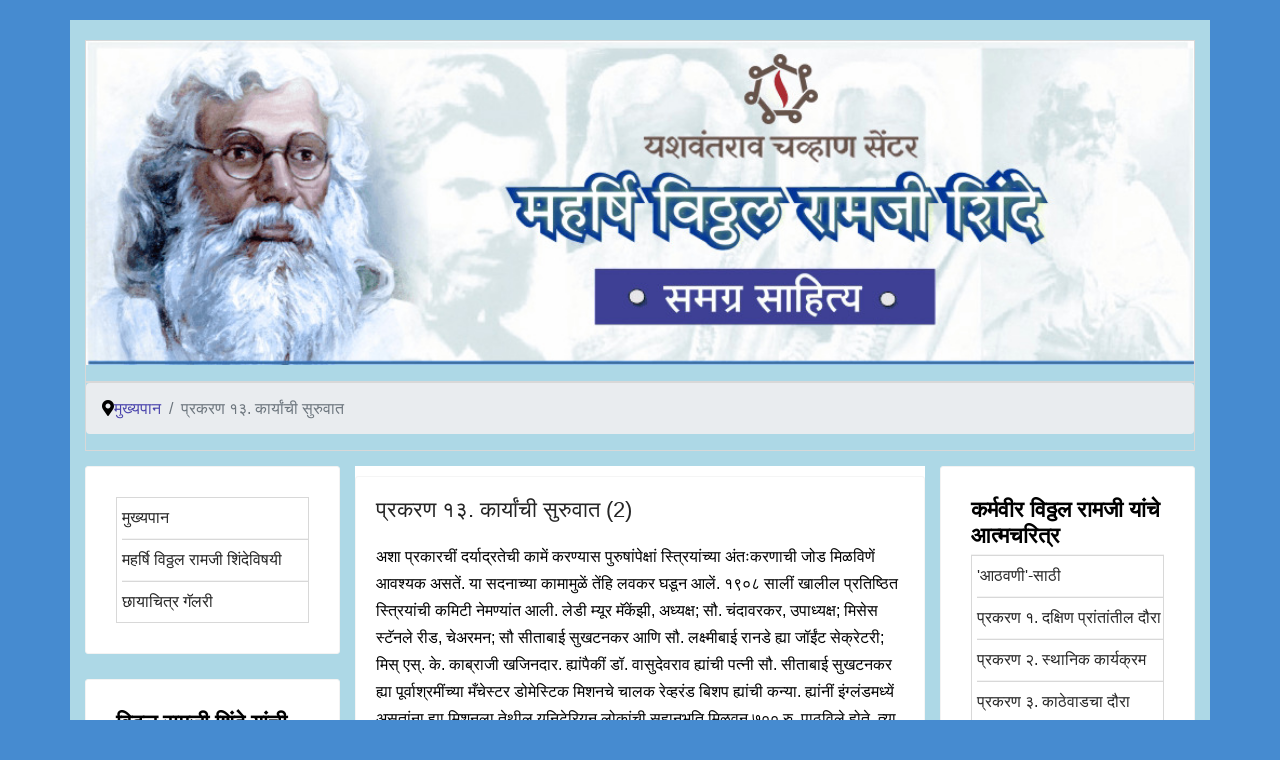

--- FILE ---
content_type: text/html; charset=utf-8
request_url: https://virashinde.com/index.php/chapter-13-commencement-of-works
body_size: 79324
content:

<!doctype html>
<html lang="en-gb" dir="ltr">
	<head>
		
			<!-- add google analytics -->
			<!-- Global site tag (gtag.js) - Google Analytics -->
			<script async src='https://www.googletagmanager.com/gtag/js?id=G-Q50CZ1T42T'></script>
			<script>
				window.dataLayer = window.dataLayer || [];
				function gtag(){dataLayer.push(arguments);}
				gtag('js', new Date());

				gtag('config', 'G-Q50CZ1T42T');
			</script>
			
		<meta name="viewport" content="width=device-width, initial-scale=1, shrink-to-fit=no">
		<meta charset="utf-8">
	<meta name="robots" content="max-snippet:-1, max-image-preview:large, max-video-preview:-1">
	<meta name="description" content="समाजशास्त्र अभ्यासणारे पहिले क्रियाशील अभ्यासक व डॉ.बाबासाहेब आंबेडकरांच्या कार्याला अनुकूल पार्श्र्वभूमी तयार होईल असे पूरक कार्य करणारे थोर समाजसुधारक!">
	<meta name="generator" content="Helix Ultimate - The Most Popular Joomla! Template Framework.">
	<title>महर्षि विठ्ठल रामजी शिंदे [ Maharshi Vitthal Ramji Shinde ] - प्रकरण १३. कार्यांची सुरुवात</title>
	<link href="/index.php/chapter-13-commencement-of-works?format=feed&amp;type=rss" rel="alternate" type="application/rss+xml" title="महर्षि विठ्ठल रामजी शिंदे [ Maharshi Vitthal Ramji Shinde ] - प्रकरण १३. कार्यांची सुरुवात">
	<link href="/index.php/chapter-13-commencement-of-works?format=feed&amp;type=atom" rel="alternate" type="application/atom+xml" title="महर्षि विठ्ठल रामजी शिंदे [ Maharshi Vitthal Ramji Shinde ] - प्रकरण १३. कार्यांची सुरुवात">
	<link href="/images/Vitthal-Ramji-Shinde.jpg" rel="icon" type="image/vnd.microsoft.icon">
<link href="/media/vendor/joomla-custom-elements/css/joomla-alert.min.css?0.2.0" rel="stylesheet" />
	<link href="/templates/shaper_helixultimate/css/bootstrap.min.css" rel="stylesheet" />
	<link href="/plugins/system/helixultimate/assets/css/system-j4.min.css" rel="stylesheet" />
	<link href="/media/system/css/joomla-fontawesome.min.css?fb85827610533f5dadcbea29523ce287" rel="stylesheet" />
	<link href="/templates/shaper_helixultimate/css/template.css" rel="stylesheet" />
	<link href="/templates/shaper_helixultimate/css/presets/preset4.css" rel="stylesheet" />
	<link href="/templates/shaper_helixultimate/css/custom-compiled.css" rel="stylesheet" />
	<style>body {
    font-family: 'Arial',Helvetica,Arial,Sans-Serif;
    background: #468BD0;
    color: #000000;
    //font-size: 0.8em;
    line-height: 170%;
    display: block;
}
.container{
  background: #ADD8E6;
}
#sp-main-body{
  padding:0;
}
#sp-footer .container{
  padding : 0;
}
#sp-footer .container-inner {
    padding: 22px 0;
    border-top: 1pxsolidrgba(255, 255, 255, 0.1);
    background: #316192;
    color: white;
}
#sp-footer, #sp-bottom {
  	background:#468BD0;
    color: #FFFFFF;
}
#sp-left, #sp-right{
  padding-top:15px;
  padding-bottom:15px;
}
#sp-left .sp-module, #sp-right .sp-module{
  margin-top:25px;
  background:white;
}
#sp-left .sp-module .sp-module-title, #sp-right .sp-module .sp-module-title{
  margin:0;
  padding-bottom:5px;
}
.sp-module-content{
  border:1px solid #D8D8D8;
  //padding:10px;
}
.sp-module-content ul li{
  margin-left:5px;
  border-top:1px solid #D8D8D8;
}
.sp-module-content ul li:first-child{
  border-top:none;
}
#sp-footer1 .sp-module-content{
  border:none;
}
.article-details{
  padding:20px;
  //border:1px solid #D8D8D8;
}
#sp-component {
    margin-top: 15px;
    margin-bottom: 0px;
    padding: 10px 0;
  	background:#ffffff;
}</style>
	<style>.sp-megamenu-parent > li > a, .sp-megamenu-parent > li > span, .sp-megamenu-parent .sp-dropdown li.sp-menu-item > a{font-family: 'Arial', sans-serif;text-decoration: none;}
</style>
	<style>.menu.nav-pills > li > a, .menu.nav-pills > li > span, .menu.nav-pills .sp-dropdown li.sp-menu-item > a{font-family: 'Arial', sans-serif;text-decoration: none;}
</style>
	<style>.logo-image {height:36px;}.logo-image-phone {height:36px;}</style>
	<style>@media(max-width: 992px) {.logo-image {height: 36px;}.logo-image-phone {height: 36px;}}</style>
	<style>@media(max-width: 576px) {.logo-image {height: 36px;}.logo-image-phone {height: 36px;}}</style>
	<style>#sp-slider{ margin:20px 0 0 0; }</style>
<script src="/media/vendor/jquery/js/jquery.min.js?3.7.1"></script>
	<script src="/media/legacy/js/jquery-noconflict.min.js?647005fc12b79b3ca2bb30c059899d5994e3e34d"></script>
	<script type="application/json" class="joomla-script-options new">{"data":{"breakpoints":{"tablet":991,"mobile":480},"header":{"stickyOffset":"100"}},"joomla.jtext":{"ERROR":"Error","MESSAGE":"Message","NOTICE":"Notice","WARNING":"Warning","JCLOSE":"Close","JOK":"OK","JOPEN":"Open"},"system.paths":{"root":"","rootFull":"https:\/\/virashinde.com\/","base":"","baseFull":"https:\/\/virashinde.com\/"},"csrf.token":"cc03a4691a20e5517d997ae111d4cf83"}</script>
	<script src="/media/system/js/core.min.js?ee06c8994b37d13d4ad21c573bbffeeb9465c0e2"></script>
	<script src="/media/vendor/bootstrap/js/bootstrap-es5.min.js?5.3.2" nomodule defer></script>
	<script src="/media/system/js/showon-es5.min.js?0e293ba9dec283752e25f4e1d5eb0a6f8c07d3be" defer nomodule></script>
	<script src="/media/system/js/messages-es5.min.js?c29829fd2432533d05b15b771f86c6637708bd9d" nomodule defer></script>
	<script src="/media/vendor/bootstrap/js/popover.min.js?5.3.2" type="module"></script>
	<script src="/media/system/js/showon.min.js?f79c256660e2c0ca2179cf7f3168ea8143e1af82" type="module"></script>
	<script src="/media/vendor/bootstrap/js/toast.min.js?5.3.2" type="module"></script>
	<script src="/media/vendor/bootstrap/js/tab.min.js?5.3.2" type="module"></script>
	<script src="/media/vendor/bootstrap/js/scrollspy.min.js?5.3.2" type="module"></script>
	<script src="/media/vendor/bootstrap/js/dropdown.min.js?5.3.2" type="module"></script>
	<script src="/media/vendor/bootstrap/js/offcanvas.min.js?5.3.2" type="module"></script>
	<script src="/media/vendor/bootstrap/js/modal.min.js?5.3.2" type="module"></script>
	<script src="/media/vendor/bootstrap/js/collapse.min.js?5.3.2" type="module"></script>
	<script src="/media/vendor/bootstrap/js/carousel.min.js?5.3.2" type="module"></script>
	<script src="/media/vendor/bootstrap/js/button.min.js?5.3.2" type="module"></script>
	<script src="/media/vendor/bootstrap/js/alert.min.js?5.3.2" type="module"></script>
	<script src="/media/system/js/messages.min.js?7f7aa28ac8e8d42145850e8b45b3bc82ff9a6411" type="module"></script>
	<script src="/templates/shaper_helixultimate/js/main.js"></script>
	<script src="/templates/shaper_helixultimate/js/lazysizes.min.js"></script>
	<script>template="shaper_helixultimate";</script>
	<!-- Start: Google Structured Data -->
            
<script type="application/ld+json" data-type="gsd">
{
    "@context": "https://schema.org",
    "@type": "BreadcrumbList",
    "itemListElement": [
        {
            "@type": "ListItem",
            "position": 1,
            "name": "Home",
            "item": "https://virashinde.com/index.php"
        },
        {
            "@type": "ListItem",
            "position": 2,
            "name": "प्रकरण १३. कार्यांची सुरुवात",
            "item": "https://virashinde.com/index.php/chapter-13-commencement-of-works"
        }
    ]
}
</script>
            <!-- End: Google Structured Data -->
	</head>
	<body class="site helix-ultimate hu com_content com-content view-category layout-blog task-none itemid-138 en-gb ltr layout-fluid offcanvas-init offcanvs-position-right">

		
					<div class="sp-pre-loader">
				<div class='circle-two'><span></span></div>			</div>
		
		<div class="body-wrapper">
			<div class="body-innerwrapper">
								
<section id="sp-section-1" >

				
	
<div class="row">
	<div id="sp-title" class="col-lg-12 "><div class="sp-column "></div></div></div>
				
</section>
<section id="sp-slider" >

						<div class="container">
				<div class="container-inner">
			
	
<div class="row">
	<div id="sp-slider" class="col-lg-12 "><div class="sp-column "><div class="sp-module "><div class="sp-module-content">
<div id="mod-custom127" class="mod-custom custom">
    <p>
<a href="/">
<img data-src="https://virashinde.com/images/iacf1.jpg" width="100%" height="300" loading="lazy" data-path="local-images:/iacf1.jpg"  class="lazyload" />
</a>
</p></div>
</div></div></div></div></div>
							</div>
			</div>
			
</section>
<section id="sp-breadcrumb" >

						<div class="container">
				<div class="container-inner">
			
	
<div class="row">
	<div id="sp-breadcrumb" class="col-lg-12 "><div class="sp-column "><div class="sp-module "><div class="sp-module-content">
<ol itemscope itemtype="https://schema.org/BreadcrumbList" class="breadcrumb">
			<li class="float-start">
			<span class="divider fas fa-map-marker-alt" aria-hidden="true"></span>
		</li>
	
				<li itemprop="itemListElement" itemscope itemtype="https://schema.org/ListItem" class="breadcrumb-item"><a itemprop="item" href="/index.php" class="pathway"><span itemprop="name">मुख्यपान</span></a>				<meta itemprop="position" content="1">
			</li>
					<li itemprop="itemListElement" itemscope itemtype="https://schema.org/ListItem" class="breadcrumb-item active"><span itemprop="name">प्रकरण १३. कार्यांची सुरुवात</span>				<meta itemprop="position" content="2">
			</li>
		</ol>
</div></div></div></div></div>
							</div>
			</div>
			
</section>
<section id="sp-main-body" >

										<div class="container">
					<div class="container-inner">
						
	
<div class="row">
	<aside id="sp-left" class="col-lg-3 "><div class="sp-column "><div class="sp-module "><div class="sp-module-content"><ul class="menu">
<li class="item-103 default"><a href="/index.php" >मुख्यपान</a></li><li class="item-111"><a href="/index.php/about-maharishi-vitthal-ramji-shinde" >महर्षि विठ्ठल रामजी शिंदेविषयी</a></li><li class="item-112"><a href="/index.php/photo-gallery" >छायाचित्र गॅलरी</a></li></ul>
</div></div><div class="sp-module "><h3 class="sp-module-title">विठ्ठल रामजी शिंदे यांची पुस्तके</h3><div class="sp-module-content"><ul class="menu">
<li class="item-114"><a href="/index.php/religion-life-and-philosophy" >धर्म, जीवन व तत्त्वज्ञान</a></li><li class="item-115"><a href="/index.php/my-memories-and-experiences-part-1-2-and-3" >माझ्या आठवणी व अनुभव भाग १, २ व ३</a></li><li class="item-116"><a href="/index.php/autobiography-of-karmaveer-vitthal-ramji" >कर्मवीर विठ्ठल रामजी यांचे आत्मचरित्र</a></li><li class="item-117"><a href="/index.php/shinde-collection" >शिंदे लेखसंग्रह</a></li><li class="item-118"><a href="/index.php/my-memories-and-experiences-first-half" >माझ्या आठवणी व अनुभव ( पूर्वार्ध)</a></li><li class="item-119"><a href="/index.php/daily-life-of-maharshi-vitthal-ramji-shinde" >महर्षी विठ्ठल रामजी शिंदे यांचो रोजनिशी</a></li><li class="item-120"><a href="/index.php/question-of-indian-untouchability" > भारतीय अस्पृश्यतेचा प्रश्न</a></li><li class="item-121"><a href="/index.php/articles-lectures-and-sermons" >लेख, व्याख्याने आणि उपदेश</a></li><li class="item-122"><a href="/index.php/the-theistic-directory" >THE THEISTIC DIRECTORY..</a></li></ul>
</div></div><div class="sp-module "><h3 class="sp-module-title">गो.मा.पवार यांची पुस्तके</h3><div class="sp-module-content"><ul class="menu">
<li class="item-163"><a href="/index.php/life-and-work-of-maharshi-vitthal-ramji-shinde" >महर्षी विठ्ठल रामजी शिंदे जीवन व कार्य</a></li><li class="item-124"><a href="/index.php/maharshi-vitthal-ramji-shinde-samagar-vangmay" >महर्षी विठ्ठल रामजी शिंदे समग्र वाङमय</a></li></ul>
</div></div></div></aside>
<main id="sp-component" class="col-lg-6 ">
	<div class="sp-column ">
		<div id="system-message-container" aria-live="polite">
	</div>


		
		
<div class="blog">
	
		
	
	
	
	
				<div class="article-list articles-leading">
							<div class="article"
					itemprop="blogPost" itemscope itemtype="https://schema.org/BlogPosting">
						
	
		
<div class="article-body">
	
	
	<div class="article-header">
					<h2>
									<a href="/index.php/chapter-13-commencement-of-works/chapter-13-commencement-of-works-2">
						प्रकरण १३. कार्यांची सुरुवात (2)					</a>
							</h2>
		
		
		
							
	</div>

		
	
		
	
		
	<div class="article-introtext">
		<p><span style="font-size: 12pt;">अशा प्रकारचीं दर्याद्रतेची कामें करण्यास पुरुषांपेक्षां स्त्रियांच्या अंतःकरणाची जोड मिळविणें आवश्यक असतें. या सदनाच्या कामामुळें तेंहि लवकर घडून आलें. १९०८ सालीं खालील प्रतिष्ठित स्त्रियांची कमिटी नेमण्यांत आली. लेडी म्यूर मॅकेंझी, अध्यक्ष; सौ. चंदावरकर, उपाध्यक्ष; मिसेस स्टॅनले रीड, चेअरमन; सौ सीताबाई सुखटनकर आणि सौ. लक्ष्मीबाई रानडे ह्या जॉईंट सेक्रेटरी; मिस् एस्. के. काब्राजी खजिनदार. ह्यांपैकीं डॉ. वासुदेवराव ह्यांची पत्नी सौ. सीताबाई सुखटनकर ह्या पूर्वाश्रमींच्या मँचेस्टर डोमेस्टिक मिशनचे चालक रेव्हरंड बिशप ह्यांची कन्या. ह्यांनीं इंग्लंडमध्यें असतांना ह्या मिशनला तेथील युनिटेरियन लोकांची सहानुभूति मिळवून ७०० रु. पाठविले होते. त्या हिंदुस्तानांत आल्यावर त्यांनीं ह्या स्त्रियांच्या कमिटीच्या चिटणीसाचें काम पत्करलें. पण पुढें डॉ. सुखटनकरांना लवकरच मुंबई सोडून लाहोरला जावें लागल्यानें ह्या बाईंचा मिशनशीं फारसा संबंध उरला नाहीं. ह्या कमिटीवरच्या मोठमोठया घराणदार बायकांनीं व्यक्तिशः मिशची वेळोवेळीं फार काळजी घेतली आणि मोठेमोठे निधि जमवून मिशनला दिले. लेडी म्यूर मॅकेंझी यांनीं त्यांचे पती कांहीं दिवस ऑक्टिंग गव्हर्नर असतांना १९०९ सालीं महाबळेश्वर येथील शाखा उघडण्यास गव्हर्नरच्या बंगल्यावर सभा भरवून प्रत्यक्ष मदत केली. १९०९ सालच्या सप्टेंबर महिन्यांत पुण्याच्या शाळेच्या बक्षिस समारंभांत अध्यक्षस्थानावरून लेडी म्यूर मॅकेंझीनें जोरदार भाषण करून श्रीमंत वर्गांचें लक्ष मिशनकडे वळविलें. मलबार हिलवरील आपल्या बंगल्यांत आपल्या कमिटीची सभा भरवून निधि </span><span style="font-size: 12pt;">मिळविण्यास नाना प्रकारचे उपाय सुचिवले. ‘टाईम्स ऑफ इंडिया’ कर्ते सर स्टॅनले रीड यांच्या पत्नीनीं १९०९ सालीं मिशनमधील सर्व मुलांचा एक मेळा भरवून त्यांना खाऊ वाटला. सौ. लक्ष्मीबाई रानडे ह्या तर रात्रंदिवस मिशनचें काम करण्यांत चूर असत. सौ. लक्ष्मीबाई चंदावरकर वरचेवर निराश्रित सदनांत समाचाराला येऊन खाऊच्या पाटयांच्या पाटया भरून विद्यार्थ्यांना वाटीत असत. प्रसिध्द दादाभाई नौरोजी यांची नात मिसेस पी. कॅप्टन, (मुंबईचे असि. पोस्टमास्तर जनरल यांची पत्नी) ह्या प्रसिध्द देशाभिमानी बाईनें मिसेस सुखटनकरांच्या पाठीमागें चिटणीसाचें काम पत्करलें. पुढें पुण्याची शाखा सुरू झाल्यावर तळेगांव दाभाडे येथें रात्रींची आणि दिवसाची शाळा मिशननें काढली. त्यांचा सर्व खर्च ह्या दंपतीनें दिला आणि पुण्याच्या शाखेला एक शिवण्याचें यंत्र व हार्मोनियन बक्षिस दिला.</span></p>
<p><span style="font-size: 12pt;">ह्या सदनाच्या कार्यांतून मिशनच्या कामाच्या ज्या मुख्य मुख्य अंगाची निष्पत्ती झाली त्या सर्वांत महत्वाचें काम म्हणजे मुंबई शाखेचें परळ येथील वसतिगृह होय. अस्पृश्य वर्गाच्या शिक्षणासाठीं कितीहि शाळा आणि उद्योगालयें काढलीं तरी त्यांची खरी उन्नति येवढयानेंच होणें शक्य नाहीं. अशा शाळेंतून अस्पृश्यांचीं मुलें दिवसांतून फार तर पांच तास राहून बाकीचा सर्व काळ आपल्या घरगुती वातावरणांतच आणि मागासलेल्या समाजस्थितींत घालवितात तोंपर्यंतत्यांच्या नैतिक जीवनाचा विकास होणार नाहीं याची जाणीव पूर्वीपासून चालकांना होती. त्याच्यासाठीं स्वच्छ ऐसपैस जागेंत ह्या कामांत तयार झालेल्या कुलगुरूंच्या वैय्यक्तिक नजरेखालीं दिवसांतून चोवीस तास विद्यार्थ्यांची राहाण्याची सोय व्हावी म्हणून वसतिगृहाची जरुरी होती. पण हें ध्येय सुरुवातीपासूनच कसें गांठतां यावें. नुसते दिवसाच्या शाळेंत येण्यास ज्यांची तयारी नाहीं ते आपल्या गांवाला व आईबापांना सोडून मुंबईसारख्या शहरांत कोठून राहायला येणार! पण निराश्रित सदनाचें तीन वर्षें कार्य चालल्यानें हें ध्येय साधण्याचीं चिन्हें दिसूं लागलीं. मिशनच्या शाळांची वाढ या तीन वर्षांत दुय्यम शाळा म्हणजे इंग्रजी ४ इयत्ता चालविण्यापर्यंत झाली. ह्या अवधींत शाळांच्या आसपासच्या निवडक मुलांना फक्त जेवावयास घरीं दोनदां जाऊन बाकीचा वेळ सदनांतच घालविण्याची संवय करण्यांत आली. स्नानास घालणे, कपडेलत्ते, अभ्यासाचीं पुस्तकें, खेळांचीं उपकरणें आणि प्रशस्त पटांगण इत्यादि पुरवून घरापेक्षां शाळाच त्यांना अधिक प्रिय वाटेल असा हरएक प्रयत्न करण्यांत आला. शेवटीं ४ फेब्रुवारी १९०९ रोजीं रीतसर वसतिगृह उघडण्यांत येऊन पटावर ११ मुलें नमूद करण्यांत </span><span style="font-size: 12pt;">आलीं. सप्टेंबर १९०९ पासून त्यांच्या जेवण्याखाण्याची सुद्धां सोय करण्यांत आली. १९१० डिसेंबर अखेर पटावर ३६ मुलांची संख्या दाखल झाली. त्यांतून कांहीं जरी मुलें गेलीं तरी २१ मुलें कायमचीं शिल्लक उरलीं. त्यांपैकीं ३ मुली होत्या. मिशन जरी मुख्यतः अस्पृश्यांसाठीं काढलें आहे तरी पटावरील संख्येपैकीं निदान एक चतुर्थांशाहून जास्त नाहीं इतकी स्पृश्य वर्गीय मुलें घेण्याला मुभा ठेवली होती. ह्याचा उद्देश दुहेरी होता. स्पृश्य मुलांशीं मिळून मिसळून वागून त्यांच्याशीं अभ्यासांत चढाओढ करून त्यांच्या संवयीचें निरीक्षण करून अस्पृश्यांनीं आपला फायदा करून घ्यावा. उलटपक्षीं अस्पृश्यांविषयीं जो विनाकारण तिटकारा स्पृश्यांमध्यें असतो तो निराधार आहे, हें त्यांच्याशीं प्रत्यक्ष मिसळून पाहण्याची संधी ह्या स्पृश्यांना मिळाली. केवळ मुलांशींच वागण्यांतच नव्हे तर मोठया माणसांमध्यें प्रचार करतांनाहि पुढारलेल्या आणि मागासलेल्या समाजाशीं वागतांना व्यासपीठावरून बोलतांना प्रचारकांना हा दुहेरी हेतू सांभाळावा लागे. इतकेंच नव्हे तर अस्पृश्यांपेक्षा स्पृश्यांनाच शिक्षण देण्याचें काम कित्येक वेळां अधिक अवघड होत असे. वसतिगृहांतील विद्यार्थ्यांचा दैनिक कार्यक्रम येणेंप्रमाणे-</span></p>
<p> <span style="font-size: 12pt;"><br /></span></p>
<table style="width: 462px; height: 190px; border-width: 1px; border-style: solid;" border="1">
<tbody>
<tr>
<td><span style="font-size: 12pt;">५-०   सकाळीं उठणें.<br />५-३०  सकाळची प्रार्थना    <br />६-०   कांजी.<br />६-३०  बुक बाईंडिंगचें काम.<br />७-३०  शालेय अभ्यास    <br />९-०    स्नान व न्याहारी<br />१०-०   बुक बाईंडिंगचें काम.<br />११-१-० दिवसाची शाळा.<br /></span></td>
<td><span style="font-size: 12pt;">१-१-३० भोजन.<br />१-३०-५ दिवसाची शाळा<br />५-६ व्यायाम.<br />६-० भोजन.<br />७-३० - शालेय अभ्यास किंवा रात्रीची शाळा.<br />१०-० झोंपणें.<br /></span></td>
</tr>
</tbody>
</table>
<p> </p>
<p><span style="font-size: 12pt;">याखेरीज रविवारीं सकाळी नैतिक शिक्षण, तिसरे प्रहरीं विद्याथ्यांचें चर्चा मंडळ व सायंकाळीं साप्ताहिक उपासना होत असत. स्वयंपाकाकरतां एक बाई नेमलेली असे. घरकामाकरतां एकहि नोकर नसे. आपापलीं कामें करून सामान्य कामाची वांटणी मुलेंच बिनबोभाट करीत असत. कोणत्याहि प्रकारें कोणत्याहि प्रसंगीं जातिभेद पाळला जात नसे. याबाबतींत कोणीं कधीं तक्रारहि केली नाहीं. अन्न नेहमीं शाकाहारी असे आणि तें विद्यार्थ्यांना मानवलेंहि. स्वच्छता आणि नैतिक बंधनें ह्या दृष्टीनें विद्यार्थ्यांच्या वर्तनाकडे कसोशीनें पाहण्यात येई. पुरेशा जागेची मोठी उणीव भासत असे. मोफत औषध देण्याचें कामहि प्रयोगादाखल १९०६ नोव्हेंबरपासून १९०८ अखेर चाललें. उद्देश हा होता कीं, औषधाचे द्वारें मिशनचा संबंध या लोकांशीं जडावा. नवीन औषधोपचाराची या लोकांस संवय लागावी. नोव्हेंबर १९०६ पासून डिसेंबर १९०८ अखेर पर्यंत दोन वर्षें दवाखाना खुला राहून त्यांत १२३९ रोग्यांना दाखल करण्यांत आलें व ३४४४ वेळां औषधोपचार देण्यांत आले.<br /><br /></span></p>
<table class="mceItemTable" style="width: 310px; height: 289px;" border="0">
<tbody>
<tr>
<td style="text-align: center;"><strong><span style="font-size: 12pt;"> जाती     </span></strong></td>
<td style="text-align: center;"><strong><span style="font-size: 12pt;">पुरुष</span></strong></td>
<td style="text-align: center;"><strong><span style="font-size: 12pt;">स्त्रिया.</span></strong></td>
<td style="text-align: center;"><strong><span style="font-size: 12pt;">मुलें.  </span></strong></td>
<td style="text-align: center;"><strong><span style="font-size: 12pt;"> एकूण.</span></strong></td>
</tr>
<tr>
<td style="text-align: center;"><span style="font-size: 12pt;">   मराठा <br /></span></td>
<td style="text-align: center;"><span style="font-size: 12pt;"> ६१   </span></td>
<td style="text-align: center;"><span style="font-size: 12pt;">  ९६   </span></td>
<td style="text-align: center;"><span style="font-size: 12pt;">८१   </span></td>
<td style="text-align: center;"><span style="font-size: 12pt;">  ३३८</span></td>
</tr>
<tr>
<td style="text-align: center;"><span style="font-size: 12pt;">महार</span></td>
<td style="text-align: center;"><span style="font-size: 12pt;">२२२</span></td>
<td style="text-align: center;"><span style="font-size: 12pt;">६४</span></td>
<td style="text-align: center;"><span style="font-size: 12pt;">१६०</span></td>
<td style="text-align: center;"><span style="font-size: 12pt;">४४६</span></td>
</tr>
<tr>
<td style="text-align: center;"><span style="font-size: 12pt;">मोची</span></td>
<td style="text-align: center;"><span style="font-size: 12pt;">४८</span></td>
<td style="text-align: center;"><span style="font-size: 12pt;">२२</span></td>
<td style="text-align: center;"><span style="font-size: 12pt;">७५</span></td>
<td style="text-align: center;"><span style="font-size: 12pt;">१४५</span></td>
</tr>
<tr>
<td style="text-align: center;"><span style="font-size: 12pt;">मांग</span></td>
<td style="text-align: center;"><span style="font-size: 12pt;">१७</span></td>
<td style="text-align: center;"><span style="font-size: 12pt;">२२</span></td>
<td style="text-align: center;"><span style="font-size: 12pt;">३</span></td>
<td style="text-align: center;"><span style="font-size: 12pt;">४२</span></td>
</tr>
<tr>
<td style="text-align: center;"><span style="font-size: 12pt;">भंगी  </span></td>
<td style="text-align: center;"><span style="font-size: 12pt;">९</span></td>
<td style="text-align: center;"><span style="font-size: 12pt;">१</span></td>
<td style="text-align: center;"><span style="font-size: 12pt;">६</span></td>
<td style="text-align: center;"><span style="font-size: 12pt;">१६</span></td>
</tr>
<tr>
<td style="text-align: center;"><span style="font-size: 12pt;">सुरती</span></td>
<td style="text-align: center;"><span style="font-size: 12pt;">२७</span></td>
<td style="text-align: center;"><span style="font-size: 12pt;">२६</span></td>
<td style="text-align: center;"><span style="font-size: 12pt;">८६</span></td>
<td style="text-align: center;"><span style="font-size: 12pt;">१३९</span></td>
</tr>
<tr>
<td style="text-align: center;"><span style="font-size: 12pt;">मुसलमान</span></td>
<td style="text-align: center;"><span style="font-size: 12pt;">३५</span></td>
<td style="text-align: center;"><span style="font-size: 12pt;">४१</span></td>
<td style="text-align: center;"><span style="font-size: 12pt;">२१</span></td>
<td style="text-align: center;"><span style="font-size: 12pt;">९७</span></td>
</tr>
<tr>
<td style="text-align: center;"><span style="font-size: 12pt;">ख्रिस्ती</span></td>
<td style="text-align: center;"><span style="font-size: 12pt;">११</span></td>
<td style="text-align: center;"><span style="font-size: 12pt;">१२</span></td>
<td style="text-align: center;"><span style="font-size: 12pt;">९</span></td>
<td style="text-align: center;"><span style="font-size: 12pt;">३२</span></td>
</tr>
<tr>
<td style="text-align: center;"><span style="font-size: 12pt;">ज्यू</span></td>
<td style="text-align: center;"><span style="font-size: 12pt;">५</span></td>
<td style="text-align: center;"><span style="font-size: 12pt;">१२</span></td>
<td style="text-align: center;"><span style="font-size: 12pt;">१</span></td>
<td style="text-align: center;"><span style="font-size: 12pt;">१८</span></td>
</tr>
<tr>
<td style="text-align: center;"><span style="font-size: 12pt;"><strong>एकूण    <br /></strong></span></td>
<td style="text-align: center;"><span style="font-size: 12pt;"><strong>५३५</strong></span></td>
<td style="text-align: center;"><span style="font-size: 12pt;"><strong>२९६</strong></span></td>
<td style="text-align: center;"><span style="font-size: 12pt;"><strong>४४२</strong></span></td>
<td style="text-align: center;"><span style="font-size: 12pt;"><strong>१२७३</strong></span></td>
</tr>
</tbody>
</table>
<p><br /><span style="font-size: 12pt;">ह्या सर्व कामाचा खर्च २३३ रु. ९ आ. ९ पै. आला त्यावरून किती काटकसरीनें काम करण्यांत येत होतें हें दिसून येतें.<br /><br /><strong>शाळाखातें</strong> : राहतां राहिलेलें महत्वाचें काम म्हणजे शिक्षणाचे. यासाठी शाळाखातें पसंत करील अशा तज्ज्ञाची मोठी जरुरी होती. निराश्रित सेवासदनाचें हें चाललेलें काम पाहून आणि त्यासाठीं मिळालेल्या स्वार्थत्यागी माणसांची तयारी पाहून रा. वामनराव सोहोनी या प्रार्थना समाजाच्या सभासदाला आपल्याला वाहून घेऊन काम करण्याची प्रेरणा झाली. ते ह्या कामाला सर्वतोंपरी पात्र होते. सदनांतील प्रचारक मंडळी सदनांतील कामें करूनच तयार झाली. रा. सोहोनी अगोदर बाहेर तयार होऊनच मिशनला १९०८ सालच्या आरंभीं येऊन मिळाले. ते आल्याबरोबर मिशनच्या परळ येथील शाळेचा दर्जा प्राथमिक शाळेंतून दुय्यम शाळांत वाढला. रा. सोहोनींचें काम मागें सांगितलेल्या दोन पध्दतींपैकीं सुवर्णकार पध्दतीचें (Intensive) होतें. शाळाखात्याचे सर्व नियम सांभाळून त्यांनीं फार चोखपणें हें काम केलें.<br /><br />शाळाखात्याच्या इन्स्पेक्टरकडूनच नव्हे तर सर जमशेटजी जीजीभाई, बँ, एच्. डी. वाडीया, मि.<br />सुरेंद्रनाथ टागोर, मि. एफ् अंडरसन, मि. व मिसेस सेंट निहालसिंग अशा प्रसिद्ध व्यक्तिंकडून त्यांनी उत्तम शेेरे मिळवले.<br /><br /></span></p>
<p><span style="font-size: 12pt;">ही शाळा ठाणें जिल्ह्यांतील चेंबूर येथें उघडण्यांत आली. ह्या शाळेचे कामीं  मुंबई कार्पोरेशनमधील इंजिनियर, रा. अमृतलाल ठक्कर यांचे अविश्रांत श्रम फार उपयोगी पडले.<br /><br />(३) मदनपुरा-दिवसाची शाळा-पटावरील संख्या १२२, पैकीं ९७ मुलें आणि २५ मुली.<br /><br />(२) कामाठीपुरा - भंगी लोकांसाठीं दिवसाची शाळा ही एका गुजराथी गृहस्थाच्या उदार आश्रयानें चालू होती. हिला प्रथम जागाच मिळेनाशी झाली. भंगी लोकांचा तिरस्कार इतर अस्पृश्यांनाहि वाटत असे. शिक्षक मिळण्याची मारामार पडूं लागली. त्यामुळें शाळा बंद पडते कीं काय असें वाटूं लागलें. शेवटीं बडोद्यास तयार झालेले एक घेड जातीचे गृहस्थ मिळाले. पटावरील संख्या ७६ होती. रोजची हजेरी ६६ होती. मराठी ४ इयत्तेपर्यंत शिक्षण दिलें जाई.</span></p>	

	
		</div>

	</div>

				</div>
									</div>
	
	
							<div class="article-list">
			<div class="row row-1 ">
							<div class="col-lg-12">
					<div class="article"
						itemprop="blogPost" itemscope itemtype="https://schema.org/BlogPosting">
						
	
		
<div class="article-body">
	
	
	<div class="article-header">
					<h2>
									<a href="/index.php/chapter-13-commencement-of-works/chapter-13-commencement-of-works">
						प्रकरण १३. कार्यांची सुरुवात					</a>
							</h2>
		
		
		
							
	</div>

		
	
		
	
		
	<div class="article-introtext">
		<p><span style="font-size: 12pt;">निराश्रित साह्यकारी मंडळीचें अशा रीतीनें एक वर्ष लोटल्यावर कामाचा चहुकडे बोलबाला होऊं लागला. ह्या नवीन कार्याबद्दल अनुकूल प्रतिकूल मतें प्रकट करण्यांत वृत्तपत्रकारांची चढाओढ लागली. या राष्ट्रीय मुहूर्त कालांत मुंबईस बिनबोभाट परोपकारी कृत्य करणारे दोन दानशूर गृहस्थ होते. एक मलबारी नांवाचे पारशी गृहस्थ व दुसरे दयाराम गिडुमल, सुरतेचे डिस्ट्रिक्ट जज्ज, असे होते. पुण्याचे प्रो. धोंडोपंत कर्वे, अनाथ महिलाश्रमाचे संस्थापक; प्रो. गोपाळ कृष्ण गोखले, भारत सेवक मंडळाचे संस्थापक; राजकारणांत सारा हिंदुस्थान हलवून सोडणारे टिळक वगैरेंनीं महाराष्ट्राला तत्कालिन अग्रपद मिळवून दिलें होतें.  अशा मुहूर्तकाळीं वरील दोन परोपकारी गृहस्तांना केवळ महिलांच्या उध्दारासाठीं निष्काम बुध्दीनें कांहीं तरी करावें ही तळमळ लागून राहिली होती. एके दिवशीं दयाराम गिडुमल ह्या थोर पुरुषाकडून मीं त्यांना समक्ष भेटून जावें अशी अत्यंत प्रेमळपणाची चिठ्ठी आली. ती भेट मी कधीं विसरणार नाहीं. त्यांनीं मला अत्यंत आपलेपणानें कवटाळून, डोळयांत आंसवें आणून विचारलें कीं, हें अपूर्व मिशन काढण्याची कल्पना मला कशी सुचली. ह्या कामीं अस्पृश्यवर्गांच्या महिलासाठीं मीं कांहीं तजवीज केली आहे काय असें विचारलें. मीं निर्भीडपणें सांगितले कीं, ह्या हतभागी भारतामध्यें पुरुषापेक्षां महिलांची स्थिति अत्यंत दुर्बळ व केविलवाणी आहे हें मी जाणून आहें. माझ्याप्रमाणेंच माझ्या घरांतल्या मंडळींनाहि ही जाणीव असल्यानें माझी त्यागी बहिण आणि पूज्य माता यांनीं आपलें पाठबळ दिलें आहे. याची वार्ता दयारामजींच्या कानावर अगोदरच आली होती. म्हणूनच त्यांनीं मला समक्ष भेटीला बोलावून असें कळकळीचें स्वागत केलें. त्यांनीं विचारलें, “ह्या अस्पृश्य महिलांच्या सेवेसाठीं तुम्ही काय करूं शकतां?” मीं उत्तर दिलें,“आमच्या मध्यवर्ती आश्रमांत निराश्रित सेवासदन या नांवाखालीं एक स्वतंत्र शाखा आम्हीं काढूं.” दयारामजींनीं ताबडतोब दरमहा १०० रु. ची मदत देऊं केली आणि हें सदन निघालें. मिशनची पहिली शाळा १८ ऑक्टोबर १९०६ सालीं मुरारजी वालजीच्या बंगल्यांत निघाली होती. पण कामाची वाढ झाल्यानें ही जागा पुरेना म्हणून एल्फिन्स्टन रोडवरील स्टेशनाचे पश्चिमेस ग्लोब मिलजवळ एका चाळींत अधिक प्रशस्त जागा घेतली.</span><br /><span style="font-size: 12pt;"><br />मिशनचा पहिल्यापासूनच एक दंडक ठरला होता कीं, मिशनमध्यें काम करणा-यांनीं ज्या ठिकाणीं अस्पृश्य लोक रहातात तेथेंच त्यांच्यांत मिळून मिसळून रहावें, काम करणारांनीं आपल्या कुटुंबासह येऊन रहावें. मिशन-यांच्या बायकामुलांनीं अस्पृश्य मानलेल्या बायकामुलांमध्यें मिळून मिसळून रहावें. ह्या उद्देशाला अनुसरून ग्लोब मिलजवळच्या एका चाळींत मिशननें आपलें ठाणें घातलें. खालच्या मजल्यांत शाळा, दवाखाना, उद्योगालय वगैरेची व्यवस्था करण्यांत आली आणि वरच्या मजल्यांत माझे वृध्द आईबाप, रा. सय्यद अबदुल कादर व त्यांची बहिण आणि तिचा नवरा इतक्यांची राहण्याची सोय करण्यांत आली. तेथे वरील सदनाची संस्थापना २१ में १९०७ रोजीं झाली. ग्लोब मिलच्या आसपास या चाळीला लागूनच मोठें पटांगण होतें. किंबाहुना येथें शहराची वस्ती संपली होती आणि उन्हाळयाच्या दिवसांत मुलांना खेळावयास प्रशस्त जागा होती. पण पावसाळयांत ह्या जागेंत मोठी दलदल माजून दोन तीन महिने पाणी सांचून रहात होतें. त्यामुळें रहाण्याला जागा रोगराईची आणि गैरसोईची होती. म्हणून लवकरच ही जागा सोडून स्टेशनाला लागूनच नवीन प्रशस्त बंगला घेतला व तेथें या सदनाचें काम जोरांत चाललें.</span></p>
<p><span style="font-size: 12pt;">मिशनचे हेतू पहिल्यापासूनच पुढीलप्रमाणें होते. (१) शिक्षणप्रसार (२) नोक-या मिळवून देणें (३) सामाजिक अडचणींचें निवारण करणें आणि (४) सार्वत्रिक धर्म व्यक्तिगत शील आणि नागरिकता वगैरे गुणांचा प्रसार ह्या गरीब लोकांत करणें. शेवटचे तीन हेतू वरील सदन निघेपर्यंत साधणें अशक्य होतें. म्हणून ह्या सदनाचे हेतू खालील प्रमाणें ठेवण्यांत आले वरिष्ठ वर्गांतील जे कोणी उत्साही स्त्री-पुरुष विशेषतः सुशिक्षित भगिनी आपल्यास वाहून घेऊन मिशनच्या कामास येण्यास तयार असतील त्यांच्यामध्यें कामाची पात्रता येण्यासाठीं त्यांना तयार करणें, आणि ते तयार झाल्यावर आणि होत असतांहि अस्पृश्य वर्गाच्या गरीब स्त्रियांमधून त्यांना कामें देणें. मिशनचें काम अत्यंत उदार धर्माच्या पायावर चाललें होतें. त्यासाठीं दर शनिवारीं व्याख्यानें आणि कीर्तनें होत. रविवारीं सकाळीं धार्मिक शिक्षणाचे वर्ग आणि सायंकाळीं उपासना होत. प्रथम प्रथम हें काम मी स्वतःच माझ्या बहिणीच्या सहाय्यानें करीत असे. सदन निघाल्यावर त्याची स्वतंत्र व्यवस्था चांगली झाली. सणाचे दिवशीं सामाजिक मेळे होत. त्यांत अश्पृश्यवर्गीय स्त्रीपुरुष वरिष्ठ वर्गांच्या स्त्रीपुरुषांत समानतेनें भाग घेत. पहिल्या वर्षी ९ जाहीर व्याख्यानें, ४ कीर्तनें, ५ पुराणवाचनें असे प्रसंग झाले. भजनसमाज उघडण्याच्या दिवशीं परळ आणि देवनार शाळेच्या सर्व मुलांना व्हिक्टोरिया गार्डनमध्यें फिरवून आणून मिठाई वाटण्यांत आली. मोहरमचे सुट्टींत सर्व मुलांना आणखी कांहीं वडिल माणसांना घारापुरी येथील लेणीं दाखवून आणण्यांत आलीं. त्यावेळीं तेथें प्रीतिभोजन झालें. गांवांतील लोकांपासून, जुने वा नवीन कपडे (सुमारें १५००) गोळा करून गरीब लोकांस वाटण्यांत आले. गरीब स्त्रियांसाठीं, विशेषतः कुमारी व विधवांच्या शिक्षणासाठीं शिवणकामाचा वर्ग सुरू करण्यांत आला. त्यांत तयार करण्यांत आलेले कपडेहि वाटण्यांत आले. ह्या लोकांत स्वच्छतेच्या संवयी वाढाव्या म्हणून दर शनिवारीं व रविवारीं शाळांतील मुलांना सदनांत स्नान घालण्याची सोय करण्यांत आली. ह्या साध्या गोष्टीचाहि प्रथम गैरसमज होऊन ब-याच अडचणी येऊं लागल्या. अस्पृश्य वर्गांतील निरनिराळया जातींचीं मुलें एकमेकांत मिसळण्यास कचरत म्हणून ब-याच अडचणी येऊं लागल्या. चिकाटीनें आणि चतुराईनें काम चालवून त्यांतून पार व्हावें लागलें.</span></p>
<p><span style="font-size: 12pt;">शाळा जरी काढल्या तरी त्यावेळीं अस्पृश्यवर्गीय मुलांना शाळेंत रोजच्या रोज जाण्याची सोय नसे व त्यांच्या पालकांना रोजच्या रोज पाठविण्याची आवड नसे. शिक्षणाची अभिरुचि लावून देण्यासाठीं सदनांतील स्त्री प्रचारकांना घरोघरीं भेटी द्याव्या लागत असत. हें काम ख्रिस्ती लोकांचें आहे असें समजून हें मिशनही ख्रिस्ती असावें असा गैरसमज होऊं लागला. त्याचें निराकरण करण्यासाठीं प्रचारक स्त्रियांनीं भारत, भागवत, रामायण वगैरे हिन्दु ग्रंथांचें घरोघरीं वाचन सुरू केलें. एकादशी, शिवरात्री वगैरे हिन्दुसणाचे दिवशीं सदनामध्यें भक्तिविजयासारखीं हिंदु संतांचीं चरित्रें वाचून दाखविण्यांत आलीं. आजा-यांची शुश्रूषा करण्यासाठीं आणि बाळंतपणाची मदत देण्यासाठीं सदनांतील स्त्रियांना शिक्षण देऊन तयार करण्यांत आलें. श्रीमती वेणूबाई, द्वारकाबाई आणि श्रीमती कल्याणीबाई सय्यद ह्या तीन स्त्रिया सदनांत राहून  हीं कामें उत्कृष्ट रीतीनें करीत. या सदनांतील घरगुती सर्व कामें माझी बहीण जनाबाई पार पाडी व बाहेरच्या कामाचा सर्व बोजा रा. सय्यद अबदुल कादर यांनी उचलला होता. या कामासाठीं निराश्रित महिला समाज ही निराळी संस्थाच जनाबाईनें काढली होती. या महिला समाजाचा पहिला वार्षिकोत्सव सौ. लक्ष्मीबाई चंदावरकर ह्यांच्या अध्यक्षतेखालीं साजरा करण्यांत आला होता. या महिला समाजाचीं कामें भायखळा  व परळ येथें दोन ठिकाणीं स्वतंत्रपणें चालत असत.</span></p>
<p><span style="font-size: 12pt;">भायखळा येथील शाळेंत शिवणकामाचा वर्ग शनिवार व रविवार खेरीज रोज भरे. ह्या वर्गामधून बाहेरूनहि कांहीं बायका आपले कपडे शिवून नेत. दोन शिवण्याचीं यंत्रें व एक विणकामाचें यंत्र सदनास मिळालें होतें.</span></p>
<p><span style="font-size: 12pt;">घरोघर भेटीला जाऊन समाचार घेण्याचें काम वर्षभर चालत होतें. त्या कामाचा फायदा आमच्या निराश्रित भगिनींना कितपत मिळाला हें आम्हांस सांगवत नाहीं. परंतु त्याचा आम्हाला मात्र निरीक्षणदृष्टया बारच फायदा मिळाला. घरांतील वर्ग सुमारे ६ महिने चालले. गेल्यावर्षी एकंदर १३ बायकांची प्रसूती करण्यांत आली. पुष्कळांना दवाखान्याचा लाभ देण्यांत आला. पोलीस कमिशनराकडून बेवारशीं मुलें व बायकां मिळून ५ आलीं त्यांची निगा ठेवण्यांत आली.</span></p>
<p><span style="font-size: 12pt;">महिलांच्या समाजाप्रमाणेंच पुरुषांचाहि सोमवंशीय समाज स्थापन करण्यांत आला. इंप्रूव्हमेंट ट्रस्टमधील चाळ नं. ३ मध्यें हा समाज ता. २४ मार्च १९०५ रोजीं स्थापन करण्यांत आला. ह्याचा हेतू अस्पृश्य लोकांकरवींच स्वोध्दारार्थ धार्मिक व सामाजिक सुधारणा करवून घ्यावी असा होता. १९१० अखेर पटावर ४० सभासद होते. ते दरमहा चार आणे वर्गणी देत. दर रविवारीं एकेश्वरी मताच्या उपासना त्यांचेसाठीं चालविण्यांत येत. १९१० सालीं ११ जाहीर सभा, अस्पृश्यांच्या निरनिराळया मोहल्यांतून ह्या लोकांनीं घडवून आणल्या. अशाच एका सभेचे वेळीं, ‘एकनाथ व अस्पृश्य जाती’ या विषयावर माझें जाहीर व्याख्यान झालें. ह्या मंडळींचा उत्साह इतका वाढला कीं, या समाजासाठीं एक स्वतंत्र उपासना मंदिर बांधावें असा विचार १९०९ च्या नोव्हेंबरमध्यें ठरून वेळोवेळीं सभा होऊं लागल्या. ह्यासाठीं फंड जमा होऊन ६५० रुपये मुंबई बँकेंत ठेव पंचांच्या नावें ठेवण्यांत आली. परंतु कोणत्याहि कामांत स्थावर मिळकत होऊं लागली म्हणजे वादाची मुळी पेरल्याप्रमाणें होतें. हा अनुभव ह्या लहानशा कामांतहि येऊन कांहीं वर्षानें हें काम बंद पडलें.</span></p>
<p><span style="font-size: 12pt;">ह्या निराश्रित सेवासदनाच्या खर्चासाठीं दयाराम गिडुमल यांनीं दरमहा १०० रु. ची देणगी दिली होती. ती तीन वर्षांसाठींच होती. सुरुवातीचे अनुभव घेऊन पाहण्यासाठींच हे प्रयोग चालले होते. त्या दृष्टीनें पाहतां ह्या मिशनला फार लाभ झाला. प्रचारकांना अशा कामाचा आणि मनुष्यस्वभावाचा जो अनुभव आला तो प्रत्यक्ष कामापेक्षांहि अधिक महत्वाचा वाटला. लहान लहान आणि वयपरत्वें अंथरुणाला टेकलेलीं माणसें यांचे फार हाल होतात हें माझ्या नजरेस येत असें. गिरणींत बारा तास काम करणा-या माणसांना आपलीं पोटचीं मुलें आणि वृध्द जराग्रस्त आईबापें यांच्या जोपासनेस वेळ मिळत नसे. म्हणून अशांची सेवा हेंच सदनाचें मुख्य काम असे.</span></p>
<p><span style="font-size: 12pt;">अशा कामांतील अनुभवाचीं पुढील कांहीं उदाहरणें लक्षांत घेण्यासारखीं आहेत. मुलांना शाळेंत पाठविण्यासाठीं आमच्यावर विश्वास बसावा म्हणून कांहीं निवडक मुलांना सदनाच्या ठिकाणीं माझ्या आई-बापाकडे मुलें आणून मातेचा लळा लावण्याचा प्रयोग करून पाहिला. लष्करांतून सेवानिवृत्त झालेले एक महान जमादार समजुतदार गृहस्थ होते. ८ वर्षांची एक मुलगी व ६ वर्षाचा एक मुलगा अशीं दोन अपत्यें त्यांना होतीं. आठ आठ दिवस त्या मुलांना आमच्या सदनांत ठेवण्यास ते कबूल झाले. अगदीं आपल्या पोटच्या पोराप्रमाणें त्यांना ठेवून घेण्यास माझी आई देखील कबूल झाली. चंद्राक्का नांवाची माझी धाकटी बहिण नुकतीच वारल्यामुळें विरहाचा मोठा धक्का बिचारीला बसला होता. त्यांतून थोडासा विरंगुळा मिळावा म्हणून तिनें हें संगोपनाचें कार्य पत्करलें. एके दिवशीं सदनांत कांहीं गोडधोड झालें होतें म्हणून लहानग्या गंगूनें (मुलीचें नांव) नेहमीपेक्षां जरा जास्त खाल्लें. गंगूला आपल्या स्वतःच्या बिछान्यांत घेऊन आई निजत असे. असा लळा लावल्याशिवाय मुलें घर सोडून राहण्यास तयार होण्यासारखीं नव्हतीं. मध्यरात्रीनंतर गंगूला अंथरुणांतच जुलाब होऊं लागले. बिचा-या आईनें सर्व अंथरुण धुऊन काढलें. मुलीला साफसूफ करुन ऊबदार उपचार करुन उजाडण्याचे पूर्वी नीटनेटकें केलें होतें. मी रागें भरेन म्हणून घडलेला प्रकार मला कळविला नाहीं; तर तो मला पुढें कळलाच. मीं माझ्या आईचे पाय धरले. अशा गोष्टींनीं या लोकांचा विश्वास आमच्यावर हळू हळू बसून पुढें लवकरच आमच्या प्राथमिक आणि दुय्यम शाळाच नव्हेत तर एक मोठे विद्यार्थी वसतिगृह देखील चांगलें नांवारूपास आलें.</span></p>
<p><span style="font-size: 12pt;">माझी बहिण जनाबाई समाचारास घरोघरीं जात असतां त्यांना फार खडतर अनुभव आले. एका घरीं एक अगदीं वृध्द बाई अंथरुणास खिळली होती. पडून पडून तिच्या पाठीला जखमा झाल्या होत्या. जनाबाई रोज तिची पाठ शेकण्यास जाई. तिच्या पाठीला शेकण्याला पाणी तापविण्याकरतां जनाबाई चुलीकडे जाऊं लागली. तेव्हां बाई म्हणते, “बाई तुमचे फार फार उपकार आहेत. पण माझ्या चुलीला शिवूं नका. तुम्हां ख्रिस्ती लोकांनीं चूल बाटविल्यास लोक मला नावें ठेवून वाळींत टाकतील.” जनाबाईला आपल्या घरचा स्टोव्ह नेऊन आपलें स्वीकृत काम मुकाटयानें करावें लागलें.</span></p>
<p><span style="font-size: 12pt;">राही नांवाच्या दुस-या एका वृध्द बाईला असाध्य जखमा झाल्या होत्या. मोठया सायासानें ह्या बाईला जे. जे. हॉस्पिटलांत पोहोंचविण्यांत आलें. दुसरे दिवशीं तिचा समाचार घेण्यासाठीं जनाबाई जाऊन पाहाते तों तिच्या तरुण मुलानें तिला घरीं नेलेलें आढळलें. आणि हा उपद्व्याप केल्याबद्दल त्याच्याकडून बराच शिव्यांचा प्रसादहि मिळाला. घरीं नेऊन आपल्या वृध्द आईच्या थोबाडांतहि त्यानें मारल्याचें कळलें. मुलगा दारूच्या निशेंत होता म्हणूंनच हीं कृत्यें त्याच्याकडून पार पडलीं. तो कामावर गेल्यावर जनाबाई त्या बाईला भेटण्यास घरीं गेल्या. मुलगा रेल्वेंत मजूर होता. दारूच्या निशेंत रेल्वे ओलांडीत असतां दोन्ही डब्यांत चेंगरून जागच्याजागीं ठार झाला. तेव्हां त्याची आई ‘बाळा, माझ्या तोडांत मारायला तरी पुन्हां येरे’ असे हंबरडे पुत्रशोकानें फोडूं लागली. त्याच शोकांत म्हातारीचा त्या रात्रीं शेवट झाला आणि जनाबाईचें हें हृदयविदारक कामहि संपलें.</span></p>
<p><span style="font-size: 12pt;">पुष्कळ बायांना गरोदरपणीं व बाळंतपणीं फार नाजुक उपचार करण्याची पाळी येई. मिशनचे हितचिंतक मोठमोठे स्त्रीडॉक्टर असत. ते औषधोपचार सांगत. पण शुश्रूषेचीं कामें सदनांतील स्त्रियांवर पडत. एनीमा देणें वगैरे नवीन उपचाराचें काम आल्यास जुन्या मताच्या रोग्यांना आवरणें फार कठीण होई. ते अत्यंत बीभत्स शिव्या देत निघून जात.</span></p>
<p><span style="font-size: 12pt;">खालच्या वर्गांत मुरळी सोडण्याची चाल त्यावेळीं जारी असे मदनपु-यांत आमच्या शाळेंत येणा-या एका मुलीला मुरळी सोडणार आहेत असें कळल्यावरून सदनांतील भगिनी चार समजुतीच्या गोष्टी सांगण्यास त्या मुलीच्या आईकडे गेल्या. आपल्या धर्मांत हात घातल्याबद्दल अत्यंत संताप येऊन पुन्हां आमच्या अंगणांत येऊं नका असें त्या मुलीच्या आईनें दरडावून सांगितलें आणि आपल्या मुलीला शाळेंतून काढून घेतलें.</span></p>
<p><span style="font-size: 12pt;">एकदां पुण्याच्या डॉ. मॅनकडून मुरळी सोडलेली एक मुलगी सदनांत आली. तिला अंग भरून वाईट रोग जडला होता. तिची कोठेंहि व्यव्सथा होत नसल्यानें निर्वाणीचा उपाय म्हणून ही मुलगी सदनांत पाठविली गेली. पण मुलाबाळांनीं भरलेल्या सदनांत ही मुलगी ठेवणें धोक्याचें होतें. म्हणून आमच्या भायखळा येथील शाळेजवळ एक स्वतंत्र खोली घेऊन जनाबाईला तिच्यासाठीं निराळें रहावें लागलें. मुलगी फार आडदांड स्वभावाची होती. बरेच दिवस तिनें फार त्रास दिला. पुढें बरी झाल्यावर आणि चांगली शिकल्यावर तिचा योग्य स्थळीं विवाह करून देण्यात आला. ही मुलगी महाराची होती. ती हल्लीं निजाम हैद्राबाद येथें शिक्षकीण आहे, वेळोवेळीं पोलीसांकडून अनाथ अर्भकें सदनांत पाठविलीं जात. अस्पृश्य म्हणून इतर अनाथालयांत त्यांचा शिरकाव होणें अशक्य होतें. अशा मुलांना पंढरपूरच्या आश्रमांत किंवा मालाड येथें काढलेल्या दयाराम शेठच्या आश्रमांत पाठविण्यांत येई.</span></p>	

	
		</div>

	</div>

					</div>
									</div>
						</div>
		</div>
	
	
	
	</div>


			</div>
</main>
<aside id="sp-right" class="col-lg-3 "><div class="sp-column "><div class="sp-module "><h3 class="sp-module-title">कर्मवीर विठ्ठल रामजी यांचे आत्मचरित्र</h3><div class="sp-module-content"><ul class="menu">
<li class="item-125"><a href="/index.php/for-memories" >'आठवणी'-साठी</a></li><li class="item-126"><a href="/index.php/chapter-1-tour-of-southern-provinces" >प्रकरण १. दक्षिण प्रांतांतील दौरा </a></li><li class="item-127"><a href="/index.php/chapter-2-local-events" >प्रकरण २. स्थानिक कार्यक्रम</a></li><li class="item-128"><a href="/index.php/chapter-3-tour-of-kathewad" >प्रकरण ३. काठेवाडचा दौरा</a></li><li class="item-129"><a href="/index.php/chapter-4-local-work" >प्रकरण ४. स्थानिक कार्य</a></li><li class="item-130"><a href="/index.php/chapter-5-problems-at-home" >प्रकरण ५. घरच्या अडचणी</a></li><li class="item-131"><a href="/index.php/chapter-6-tour-of-south-maharashtra" >प्रकरण ६. दक्षिण महाराष्ट्रांतील दौरा</a></li><li class="item-132"><a href="/index.php/chapter-7-local-community" >प्रकरण ७. स्थानिक समाज</a></li><li class="item-133"><a href="/index.php/chapter-8-indian-ecclesiastical-council-of-religion" >प्रकरण ८. भारतीय एकेश्वरी धर्मपरिषद</a></li><li class="item-134"><a href="/index.php/chapter-9-brahmadharma-list-of-texts" >प्रकरण ९. ब्राह्मधर्म सूची ग्रंथ</a></li><li class="item-135"><a href="/index.php/chapter-10-various-attempts" >प्रकरण १०. विविध प्रयत्न</a></li><li class="item-136"><a href="/index.php/chapter-11-establishment-of-destitute-aid-society-of-india" >प्रकरण ११. भारतीय निराश्रित साह्यकारी मंडळाची स्थापना</a></li><li class="item-137"><a href="/index.php/chapter-12-general-considerations" >प्रकरण १२. सामान्य विचार</a></li><li class="item-138 current active"><a href="/index.php/chapter-13-commencement-of-works" >प्रकरण १३. कार्यांची सुरुवात</a></li><li class="item-139"><a href="/index.php/chapter-14-the-event-of-the-mission" >प्रकरण १४. मिशनची घटना</a></li><li class="item-140"><a href="/index.php/chapter-15-nidhi-scheme" >प्रकरण १५. निधि योजना</a></li><li class="item-141"><a href="/index.php/chapter-16-maharashtra-council" >प्रकरण १६. महाराष्ट्र परिषद</a></li><li class="item-142"><a href="/index.php/chapter-17-internal-excitement" >प्रकरण १७. अंतर्बाह्य खळबळ</a></li></ul>
</div></div></div></aside></div>
											</div>
				</div>
						
</section>
<footer id="sp-footer" >

						<div class="container">
				<div class="container-inner">
			
	
<div class="row">
	<div id="sp-title" class="col-lg-2 "><div class="sp-column "></div></div><div id="sp-footer1" class="col-lg-8 "><div class="sp-column "><div class="sp-module "><div class="sp-module-content">
<div id="mod-custom128" class="mod-custom custom">
    <div class="text-center">
Copyright © 2022. All rights reserved @virashinde.com. (यशवंतराव चव्हाण सेंटर) Maintained by
<a href="https://sterlingsys.in/" class="text-warning text-decoration-underline" target="_blank">Sterling Systems Pvt. Ltd.</a>
</div>
</div>
</div></div></div></div><div id="sp-title" class="col-lg-2 "><div class="sp-column "></div></div></div>
							</div>
			</div>
			
</footer>			</div>
		</div>

		<!-- Off Canvas Menu -->
		<div class="offcanvas-overlay"></div>
		<!-- Rendering the offcanvas style -->
		<!-- If canvas style selected then render the style -->
		<!-- otherwise (for old templates) attach the offcanvas module position -->
					<div class="offcanvas-menu">
	<div class="d-flex align-items-center p-3 pt-4">
				<a href="#" class="close-offcanvas" aria-label="Close Off-canvas">
			<div class="burger-icon">
				<span></span>
				<span></span>
				<span></span>
			</div>
		</a>
	</div>
	
	<div class="offcanvas-inner">
		<div class="d-flex header-modules mb-3">
			
					</div>
		
					<div class="sp-module "><div class="sp-module-content"><ul class="menu nav-pills">
<li class="item-103 default"><a href="/index.php" >मुख्यपान</a></li><li class="item-111"><a href="/index.php/about-maharishi-vitthal-ramji-shinde" >महर्षि विठ्ठल रामजी शिंदेविषयी</a></li><li class="item-112"><a href="/index.php/photo-gallery" >छायाचित्र गॅलरी</a></li></ul>
</div></div>		
		
		
		
					
				
		<!-- custom module position -->
		
	</div>
</div>				

		
		

		<!-- Go to top -->
					<a href="#" class="sp-scroll-up" aria-label="Scroll Up"><span class="fas fa-angle-up" aria-hidden="true"></span></a>
					</body>
</html>

--- FILE ---
content_type: text/css
request_url: https://virashinde.com/templates/shaper_helixultimate/css/custom-compiled.css
body_size: 932
content:
body{font-family:"Arial", Helvetica, Arial, Sans-Serif;background:#468BD0;color:#000000;line-height:170%;display:block}.container{background:#ADD8E6}#sp-main-body{padding:0}#sp-footer .container{padding:0}#sp-footer .container-inner{padding:22px 0;border-top:1pxsolidrgba 255, 255, 255, 0.1;background:#316192;color:white}#sp-footer,#sp-bottom{background:#468BD0;color:#FFFFFF}#sp-left,#sp-right{padding-top:15px;padding-bottom:15px}#sp-left .sp-module,#sp-right .sp-module{margin-top:25px;background:white}#sp-left .sp-module .sp-module-title,#sp-right .sp-module .sp-module-title{margin:0;padding-bottom:5px}.sp-module-content{border:1px solid #D8D8D8}.sp-module-content ul li{margin-left:5px;border-top:1px solid #D8D8D8}.sp-module-content ul li:first-child{border-top:none}#sp-footer1 .sp-module-content{border:none}.article-details{padding:20px}#sp-component{margin-top:15px;margin-bottom:0px;padding:10px 0;background:#ffffff}